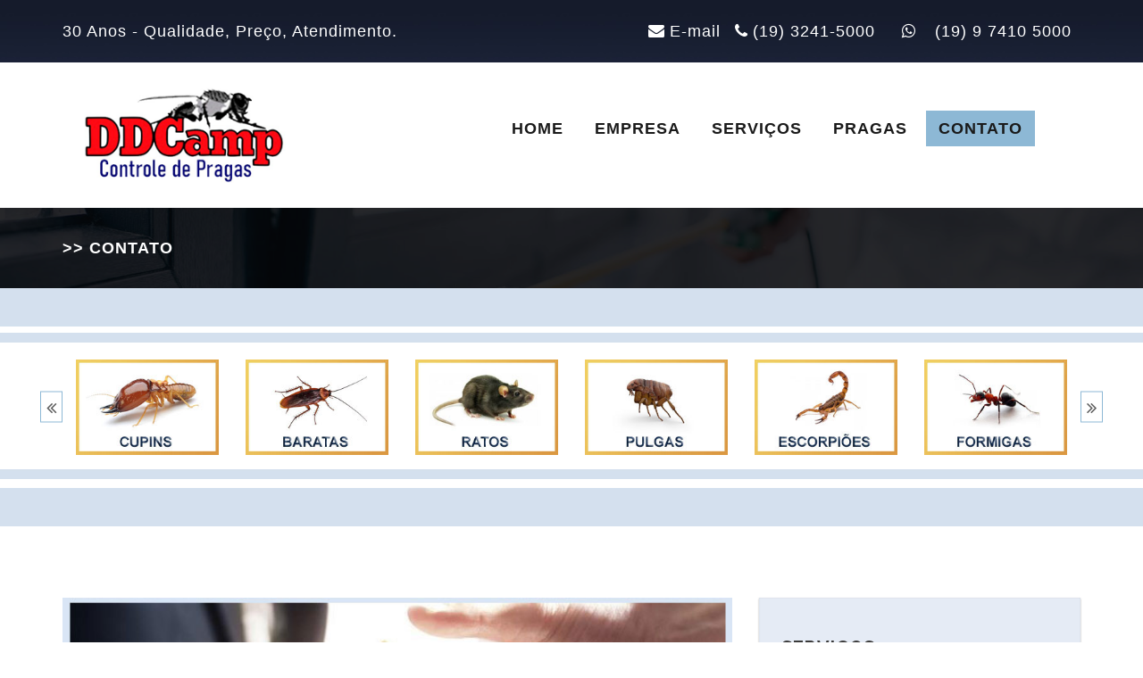

--- FILE ---
content_type: text/html
request_url: http://ddcamp.com.br/contato.html
body_size: 14575
content:
<!doctype html>
<!--[if lt IE 7]>      <html lang="en" class="no-js lt-ie9 lt-ie8 lt-ie7"> <![endif]-->
<!--[if IE 7]>         <html lang="en" class="no-js lt-ie9 lt-ie8"> <![endif]-->
<!--[if IE 8]>         <html lang="en" class="no-js lt-ie9"> <![endif]-->
<!--[if gt IE 8]><!-->
<meta http-equiv="Content-Language" content="pt-br">
<!--<![endif]-->

<head>
    <meta charset="utf-8">
    <meta http-equiv="x-ua-compatible" content="ie=edge">
    <meta name="viewport" content="width=device-width, initial-scale=1">
    <!-- ======= titles ======= -->
    <title>Contato</title>
    <meta name="description" content="Fale com a DDCAMP empresa dedetizadora especializada no Controle de pragas em Campinas.">

    <!-- ======= favicon ======= -->
    <link rel="icon" type="image/png" href="favicon.png">
    <!-- ======= Google Fonts ======= -->
    <!-- Lato Google Fonts -->
    <link href="https://fonts.googleapis.com/css?family=Lato:300,400,700,900" rel="stylesheet">
    <!-- Raleway Google Fonts -->
    <link href="https://fonts.googleapis.com/css?family=Raleway:300,400,600,700,800,900" rel="stylesheet">
    <!-- ======= css ======= -->
    <link rel="stylesheet" href="style.css">
    <!-- ======= modernizr js ======= -->
    <script src="js/vendor/modernizr-2.8.3.min.js"></script>
</head>

<body>
    <!-- Add your site or application content here -->

    <!-- ======= preloader part start ======= -->
    <div class="preloader">
        <div class="pre-wraper"></div>
    </div>
    <!-- ======= preloader part end ======= -->

    <!-- ======= header part start ======= -->
   <header class="header-area">
        <!-- top  header area -->
        <div class="top-header-area">
            <div class="container">
                <div class="row">
                    <div class="col-md-5">
                        <!-- company slogan -->
                        <div class="slogan">
                            <p>30 Anos - Qualidade, Preço, Atendimento.</p>
                        </div>
                    </div>
                    <div class="col-md-7 text-right">
                        <!-- header contact -->
                        <div class="top-header-info">
                            <a href="mailto:atendimento@ddcamp.com.br"><i class="fa fa-envelope"></i>E-mail</a>
                            <a href="#"><i class="fa fa-phone"></i>(19) 3241-5000 &nbsp;  &nbsp;   <i class="fa fa-whatsapp"></i> <a href="https://api.whatsapp.com/send?phone=5519974105000&text=Solicitar%20Cotação!">(19) 9 7410 5000</a></a>
                           
                        </div>
                    </div>
                </div>
            </div>
        </div>
        <!-- menu area -->
        <div class="menu-area">
            <div class="container">
                <div class="row">
                    <div class="col-md-3">
                        <!-- logo part -->
                        <div class="arina-logo">
                            <a href="https://ddcamp.com.br/"><img src="img/logo.png" alt="DDCAMP"></a>
                        </div>
                        <div class="responsive-menu-wrap"></div>
                    </div>
                    <div class="col-md-9">
                        <!-- menu part -->
                        <nav class="main-menu">
                            <ul class="navigation">
                                
								<li><a href="https://ddcamp.com.br/">home</a></li>
                                
								<li><a href="empresa.html">Empresa</a></li>


								 <li><a href="#">Serviços</a>
                                    <ul class="drop-menu">
                                        <li><a href="controledepragas.html">Controle de Pragas</a></li>
                                <li><a href="desratizacao.html">Desratização</a></li>
                                <li><a href="desinsetizacao.html">Desinsetização</a></li>
                                <li><a href="descupinizacao.html">Descupinização</a></li>
                                    </ul>
                                </li>

								

								<li><a href="pragas.html">Pragas</a></li>

								

								<li><a href="contato.html" class="menu-active">Contato</a></li>
                                
                            </ul>
                        </nav>
                        <!-- search part -->
                  
                    </div>
                </div>
            </div>
        </div>
    </header>
    <!-- ======= header part end ======= -->


    <!-- ======= page title part srat ======= -->
    <section class="page-title-area">
        <div class="container">
            <div class="row">
                <div class="col-md-12">
                    <!-- page title -->
                    <div class="page-title">
                       
                        <ul class="breadcrumb">
                           
                            <li>>> Contato</li>
                                     </ul>
                    </div>
                </div>
            </div>
        </div>
    </section>
    <!-- ======= page title part end ======= -->



<!-- ======= brand area start ======= -->
    <div class="brand-area section-padding">
        <div class="container">
            <div class="row">
                <div class="col-md-12">
                    <div class="partners-brand">
                        <!-- Single brand -->
                        <div class="col-md-2 single-partners-brand">
                            <a href="cupim.html"><img src="img/home/image_01.jpg" alt="Cupim"></a>
                        </div>
                        <!-- Single brand -->
                        <div class="col-md-2 single-partners-brand">
                            <a href="barata.html"><img src="img/home/image_02.jpg" alt="Barata"></a>
                        </div>
                        <!-- Single brand -->
                        <div class="col-md-2 single-partners-brand">
                            <a href="rato.html"><img src="img/home/image_03.jpg" alt="Rato"></a>
                        </div>
                        <!-- Single brand -->
                        <div class="col-md-2 single-partners-brand">
                            <a href="pulga.html"><img src="img/home/image_04.jpg" alt="Pulga"></a>
                        </div>
                        <!-- Single brand -->
                        <div class="col-md-2 single-partners-brand">
                            <a href="escorpiao.html"><img src="img/home/image_05.jpg" alt="Escorpião"></a>
                        </div>
                        <!-- Single brand -->
                        <div class="col-md-2 single-partners-brand">
                            <a href="formiga.html"><img src="img/home/image_06.jpg" alt="Formiga"></a>
                        </div>
                        <!-- Single brand -->
                        <div class="col-md-2 single-partners-brand">
                            <a href="carrapato.html"><img src="img/home/image_07.jpg" alt="Carrapato"></a>
                        </div>
						<!-- Single brand -->
						 <div class="col-md-2 single-partners-brand">
                            <a href="mosca.html"><img src="img/home/image_08.jpg" alt="Mosca"></a>
                        </div>
						<!-- Single brand -->
						 <div class="col-md-2 single-partners-brand">
                            <a href="aranha.html"><img src="img/home/image_09.jpg" alt="Aranha"></a>
                        </div>
						<!-- Single brand -->
						 <div class="col-md-2 single-partners-brand">
                            <a href="percevejo.html"><img src="img/home/image_10.jpg" alt="Percevejo"></a>
                        </div>
						<!-- Single brand -->
						 <div class="col-md-2 single-partners-brand">
                            <a href="broca.html"><img src="img/home/image_11.jpg" alt="Broca"></a>
                        </div>
						<!-- Single brand -->
						 <div class="col-md-2 single-partners-brand">
                            <a href="traca.html"><img src="img/home/image_12.jpg" alt="Traças"></a>
                        </div>
						<!-- Single brand -->
						 <div class="col-md-2 single-partners-brand">
                            <a href="marimbondo.html"><img src="img/home/image_13.jpg" alt="Marimbondos"></a>
                        </div>
						<!-- Single brand -->
						 <div class="col-md-2 single-partners-brand">
                            <a href="piolhodepombo.html"><img src="img/home/image_14.jpg" alt="Piolho de Pombo"></a>
                        </div>


                    </div>
                </div>
            </div>
        </div>
    </div>
    <!-- ======= brand area end ======= -->



    <!-- ======= single project part start ======= -->
    <section class="single-project-area section-padding">
        <div class="container">
            <div class="row">
                <div class="col-sm-8">
                    <!-- single service slider -->
                    <div class="single-service-details">
                        <div class="single-service-slider">
                            <img src="img/empresa2.jpg" alt="">
                        </div>
                    </div>
                    <!-- service content -->
                    <div class="project-main-content">
                        <div class="project">
                            <h2>Contato</h2>
                        </div>
                       

<p>Endereço: Rua Expedicionário Hélio Alves de Camargo, 260 - Jd. Quarto Centenário - Campinas / SP</p>

<p><img src="img/contato.png" alt=""></p>




<br />
<p align="center"><a href="https://api.whatsapp.com/send?phone=5519974105000&text=Solicitar%20Cotação!"><img src="img/whatsapp.png" alt=""></a></p>







                    </div>
                    <!-- /.service content -->
                  
                   
                </div>
                <div class="col-sm-4">
                    <!-- Widget categories -->
                    <aside class="blog-widgets service-list">
                        <h3 class="widget-title">Serviços</h3>
                        <ul>
                             <li><a href="controledepragas.html">Controle de Pragas</a></li>
                                <li><a href="desratizacao.html">Desratização</a></li>
                                <li><a href="desinsetizacao.html">Desinsetização</a></li>
                                <li><a href="descupinizacao.html">Descupinização</a></li>
                        </ul>
                    </aside>
                   
                </div>
            </div>
        </div>
    </section>
    <!-- ======= single project part end ======= -->

   

     <!-- ======= footer area start ======= -->
   <footer class="footer-area parallax">
        <div class="top-footer-area section-padding">
            <div class="container">
                <div class="row">
                    <!-- footer widgets -->
                    <div class="col-md-3 col-sm-6">
                        <div class="footer-widgets">
                              <h2>Empresa</h2>
                            <p>Atuamos no segmento de prestação de serviços na área de controle de pragas, buscando uma permanente evolução técnica e maior qualidade final, atendendo às necessidades e satisfações de cada cliente.</p>
		
                            
                        </div>
                    </div>

					 <div class="col-md-1 col-sm-6"></div>

					
                    <!-- footer widgets -->
                    <div class="col-md-4 col-sm-6">
                        <div class="footer-widgets">
                            <h2>Serviços</h2>
                            <ul>
                                <li><a href="controledepragas.html">Controle de Pragas</a></li>
                                <li><a href="desratizacao.html">Desratização</a></li>
                                <li><a href="desinsetizacao.html">Desinsetização</a></li>
                                <li><a href="descupinizacao.html">Descupinização</a></li>
                            </ul>
                        </div>
                    </div>
                  
                    <!-- footer widgets -->
                    <div class="col-md-4 col-sm-6">
                         <div class="footer-widgets address-wid">
                            <h2>Fale Conosco</h2>
                            <ul>
                                <li><i class="fa fa-map-marker" aria-hidden="true"></i> Rua Expedicionário Hélio Alves de Camargo, 260 - Jd. Quarto Centenário - Campinas / SP</li>
                                <li><i class="fa fa-envelope" aria-hidden="true"></i> <a href="atendimento@ddcamp.com.br">atendimento@ddcamp.com.br</a></li>
                                 <li><i class="fa fa-whatsapp"></i> <a href="https://api.whatsapp.com/send?phone=5519974105000&text=Solicitar%20Cotação!">(19) 9 7410 5000</a> - Whatsapp</li>
								<li><i class="fa fa-phone" aria-hidden="true"></i> (19) 3241-5000</li>
								
                   
                            </ul>
                        </div>
                    </div>
                </div>
            </div>
        </div>
  
    </footer>
    <!-- ======= footer area end ======= -->

    <!-- ======= js ======= -->
    <!-- jQuery -->
    <script src="js/vendor/jquery-1.12.0.min.js"></script>
    <!-- bootstrap js -->
    <script src="js/bootstrap.min.js"></script>
    <!-- slicknav js -->
    <script src="js/jquery.slicknav.min.js"></script>
    <!-- slicknav js -->
    <script src="js/lightbox.min.js"></script>
    <!-- owl carousel js -->
    <script src="js/owl.carousel.min.js"></script>
    <!-- sticky js -->
    <script src="js/jquery.sticky.js"></script>
    <!-- wmBox js -->
    <script src="js/wmBox.js"></script>
    <!-- parallax js -->
    <script src="js/jarallax.min.js"></script>
    <!-- isotope js -->
    <script src="js/isotope.min.js"></script>
    <!-- waypoints js -->
    <script src="js/jquery.waypoints.min.js"></script>
    <!-- counterup js -->
    <script src="js/counterup.min.js"></script>
    <!-- slick slider js -->
    <script src="http://code.jquery.com/jquery-migrate-1.2.1.min.js"></script>
    <script src="js/slick.min.js"></script>
    <!-- scrollUp js -->
    <script src="js/jquery.scrollUp.min.js"></script>
    <!-- main js -->
    <script src="js/main.js"></script>

</body>

</html>


--- FILE ---
content_type: text/css
request_url: http://ddcamp.com.br/style.css
body_size: 1445
content:
/**    
* 
* ---------------------------------------------------------------------------
*
* Template Name: Construction - Factory / Industrial / Construction HTML5 Template
* Template URL:	 http://lovesome.biz/Construction
* Author : urosd
* Description: This is industrial and factory HTML5 template
* Version : 1.0 
*
* --------------------------------------------------------------------------- 
*
*/


/* CSS files
====================== */

/***** ----- bootstrap css ----- *****/
@import url('css/bootstrap.min.css');
/***** ----- font awesome css ----- *****/
@import url('css/font-awesome.min.css');
/***** ----- slicknav css ----- *****/
@import url('css/slicknav.min.css');
/***** ----- owl carousel css ----- *****/
@import url('css/owl.carousel.min.css');
/***** ----- animate css ----- *****/
@import url('css/animate.css');
/***** ----- hover css ----- *****/
@import url('css/hover-min.css');
/***** ----- normalize css ----- *****/
@import url('css/normalize.css');
/***** ----- slick slider css ----- *****/
@import url('css/slick.css');
@import url('css/slick-theme.css');
/***** ----- lightbox css ----- *****/
@import url('css/lightbox.min.css');
/***** ----- lightbox css ----- *****/
@import url('css/wmBox.css');
/***** ----- typing css ----- *****/
@import url('css/typing.css');
/***** ----- main css ----- *****/
@import url('css/main.css');
/***** ----- responsive css ----- *****/
@import url('css/responsive.css');


--- FILE ---
content_type: text/css
request_url: http://ddcamp.com.br/css/wmBox.css
body_size: 1284
content:
.wmBox_overlay {
    background: rgba(0, 0, 0, 0.5) none repeat scroll 0 0;
    display: none;
    height: 100%;
    left: 0;
    position: fixed;
    top: 0;
    width: 100%;
    z-index: 99999;
}
.wmBox_centerWrap{
	display:table;
	position:absolute;
	width:100%;
	height:100%;
}
.wmBox_centerer{
	display:table-cell;
	vertical-align:middle;
}
.wmBox_centerer iframe{
	width:95%;
	display:table;
	margin:0 auto;
	position:relative;
}
.wmBox_contentWrap{
	width:70%;
	margin:0 auto;
	position:relative;
}
.wmBox_scaleWrap{
	position:relative;
	height:0;
	padding-top:20px;
	padding-bottom: 56.25%;
	width:100%;
}
.wmBox_centerer iframe{
	position:absolute;
	top:0;
	border:0;
	outline:0;
	box-shadow:0px 0px 10px rgba(0,0,0,0.5);
	left:0;
	width:100%;
	height:100%;
}
.wmBox_closeBtn{
	z-index:2;
	position:relative;
	margin-top:-40px;
}
.wmBox_closeBtn p{
	line-height:0;
	margin:0;
	padding:0.5em 0 0.75em;
	color:#FFF;
	background:#000;
	width:1.3em;
	font-size:25px;
	border-radius:100%;
	text-align:center;
	font-family:Verdana, serif;
	position:relative;
	bottom:-0.5em;
	right:-0.5em;
	cursor:pointer;
	float:right;
	box-shadow:0px 0px 10px rgba(0,0,0,0.5);
	transition:color 0.2s ease-out, background 0.2s ease-out;
}
.wmBox_closeBtn p:hover{
	background:#FFF;
	color:#000;
}

--- FILE ---
content_type: text/css
request_url: http://ddcamp.com.br/css/main.css
body_size: 38432
content:
/**    
* 
* ---------------------------------------------------------------------------
*
* Template Name: Arina - Factory & Construction HTML5 Responsive Template
* Template URL:	 http://coderboys.net/arina
* Author : themewarehouse
* Description: This is industrial and factory HTML5 template
* Version : 1.0 
*
* --------------------------------------------------------------------------- 
*
*/

/*  ==================================
*   Table of Contents
*    ================================== 
*	1. global area 
*   2. header area
*   3. slider area
*   5. about us area
*   6. choose area 
*   7. destination area
*   8. service area
*   9. project area
*   9. client area
*   10. project count area
*   11. news area
*   12. brand area
*   13. footer area
*   15. team area
*   16. portfolio Part
*   17. contact us part
*   18. 404 part
*   19. coming soon part
*   20. thank you part
*	================================== */

/*  ================================
        1. global area
    ================================ */

body {
    color: #3a3a3a;
    font-family: 'arial', sans-serif;
    font-size: 18px;
    font-weight: 400;
    line-height: 1.7;
    overflow-x: hidden;
    letter-spacing: 1px;
	text-align: justify;
	
}


.brand-area

{

	background: url('../img/fundo.jpg') repeat center top;
}

h1,
h2,
h3,
h4,
h5,
h6 {
    color: #3a3a3a;
    font-weight: 700;
    text-transform: uppercase;
    margin: 0;
    font-family: 'Raleway', sans-serif;
	margin-bottom: 20px;
	margin-top: 20px;
}




a {
    text-decoration: none;
    transition: all 0.5s;
}

a:hover,
a:focus {
    outline: none;
    text-decoration: none;
}

a:focus {
    color: #fff;
}

ul,
li,
a {
    margin: 0;
    padding: 0;
}

img {
    max-width: 100%;
}

button:focus,
input:focus {
    outline: none;
}

:-webkit-input-placeholder {
    color: inherit;
}

.section-padding {
    padding: 80px 0;
}

p {
    margin: 0 0 15px;
}

.ex-margin {
    margin: 0 !important;
}

/***** arina button *****/

.arina-btn {
    background-color: #8db8d5;
    border: 1px solid #8db8d5;
    border-radius: 3px;
    color: #1a1a1a;
    font-weight: 600;
    margin: 20px 10px 0 0;
    padding: 10px 15px;
    text-transform: uppercase;
}


.corhome {
    background-color: #e5ebf5;

}

.non-bg-btn {
    background-color: transparent;
}

.hvr-radial-out::before {
    background: #1a1a1a none repeat scroll 0 0;
    border: 1px solid #1a1a1a !important;
}

.hvr-radial-in:before {
    background: #8db8d5 none repeat scroll 0 0;
}

/***** title *****/
.title h2 {
    display: inline-block;
    font-size: 35px;
    position: relative;
}

.title p {
    padding: 40px 0 45px;
    margin: 0;
}

/***** page title  *****/

.page-title-area {
    background: url('../img/page-title-bg.jpg') no-repeat scroll center top / cover;
    padding: 30px 0;
    position: relative;
}

.page-title-area::before {
    position: absolute;
    width: 100%;
    height: 100%;
    left: 0;
    top: 0;
    content: "";
    background-color: rgba(0, 0, 0, .7);
}

.page-title {
    color: #fff;
    font-weight: 800;
    text-transform: uppercase;
    font-size: 18px;
}

.page-title .title {
    padding: 0;
}

.page-title .title h2 {
    color: #fff;
    font-size: 30px;
}

.page-title .title h2::before,
.page-title .title h2::after {
    display: none
}

.page-title i.fa {
    margin: 0 3px;
}

.breadcrumb {
    background-color: transparent;
    padding: 0;
    margin: 0;
}

ul.breadcrumb li a {
    color: #8db8d5;
    font-size: 14px;
}

.breadcrumb > li + li::before {
    font-size: 14px;
}

.breadcrumb > .active {
    color: #fff;
    font-size: 14px;
}

/***** Scroll top  *****/

#scrollUp {
    background: #8db8d5 none repeat scroll 0 0;
    border-radius: 3px;
    bottom: 56px;
    font-size: 20px;
    padding: 5px 0;
    right: 50px;
    transition: all 0.5s ease 0s;
    z-index: 999 !important;
    border-radius: 50%;
}

#scrollUp:hover {
    background-color: #272727;
}

#scrollUp:hover .hvr-icon-bob:before {
    color: #8db8d5;
}

.hvr-icon-bob:before {
    animation-delay: 0s, 0.3s;
    animation-direction: normal, alternate;
    animation-duration: 0.3s, 1.5s;
    animation-fill-mode: forwards;
    animation-iteration-count: 1, infinite;
    animation-name: hvr-icon-bob-float, hvr-icon-bob;
    animation-timing-function: ease-out, ease-in-out;
    color: #1a1a1a;
    content: "";
    font-size: 30px;
    right: 12px;
    top: -26px;
    transition: all 0.5s ease 0s;
}

/***** preloader *****/

@-webkit-keyframes sk-rotateplane {
    0% {
        -webkit-transform: perspective(120px)
    }
    50% {
        -webkit-transform: perspective(120px) rotateY(180deg)
    }
    100% {
        -webkit-transform: perspective(120px) rotateY(180deg) rotateX(180deg)
    }
}

@keyframes sk-rotateplane {
    0% {
        transform: perspective(120px) rotateX(0deg) rotateY(0deg);
        -webkit-transform: perspective(120px) rotateX(0deg) rotateY(0deg)
    }
    50% {
        transform: perspective(120px) rotateX(-180.1deg) rotateY(0deg);
        -webkit-transform: perspective(120px) rotateX(-180.1deg) rotateY(0deg)
    }
    100% {
        transform: perspective(120px) rotateX(-180deg) rotateY(-179.9deg);
        -webkit-transform: perspective(120px) rotateX(-180deg) rotateY(-179.9deg);
    }
}

.pre-wraper {
    width: 40px;
    height: 40px;
    margin: 100px auto;
    background-color: #333;
    border-radius: 100%;
    -webkit-animation: sk-scaleout2 1.0s infinite ease-in-out;
    animation: sk-scaleout2 1.0s infinite ease-in-out;
}

@-webkit-keyframes sk-scaleout2 {
    0% {
        -webkit-transform: scale(0)
    }
    100% {
        -webkit-transform: scale(1.0);
        opacity: 0;
        -ms-filter: "progid:DXImageTransform.Microsoft.Alpha(Opacity=0)";
    }
}

@keyframes sk-scaleout2 {
    0% {
        -webkit-transform: scale(0);
        transform: scale(0);
    }
    100% {
        -webkit-transform: scale(1.0);
        transform: scale(1.0);
        opacity: 0;
        -ms-filter: "progid:DXImageTransform.Microsoft.Alpha(Opacity=0)";
    }
}

.preloader {
    background: #fff none repeat scroll 0 0;
    height: 100%;
    position: fixed;
    width: 100%;
    z-index: 9999;
}

.preloader .pre-wraper {
    left: 50%;
    margin: -20px 0 0 -20px;
    position: absolute;
    top: 50%;
    background-color: #8db8d5;
}


/*  ================================
        2. header area
    ================================ */

.top-header-area {
    background: url("../img/dourado.jpg") repeat ;
    color: #fff;
    padding: 20px 0;
}


.menu-area {
    background-color: #fff;
    padding: 20px 0;
}

.top-header-info i.fa {
    color: #fff;
    margin-right: 5px;
}

.top-header-info a {
    color: #fff;
    margin-right: 10px;
}

.top-header-info .seprator {
    padding: 0 5px;
    color: #fff;
}

.slogan p {
    margin: 0;
    text-transform: capitalize;
}

.arina-logo {
    padding: 8px 0;
}

.arina-logo img {
    width: 299px;
}

/***** menu part *****/

.fixed-menu {
    z-index: 999 !important;
    background-color: #fff;
    box-shadow: 0 5px 10px rgba(0, 0, 0, 0.1);
}

.main-menu {
    text-align: right;
    margin: 33px 45px 20px 0;
    transition: 0.5s;
}

.main-menu ul {
    display: inline-flex;
    list-style: outside none none;
}

.main-menu ul li {
    display: inline-block;
    position: relative;
}

ul li a.menu-active {
    background-color: #8db8d5;
}

.main-menu ul li a {
    color: #1a1a1a;
    display: block;
    font-weight: 600;
    padding: 5px 14px;
    margin-right: 5px;
    text-transform: uppercase;
    transition: all 0.5s ease 0s;
    border: 1px solid #fff;
}

.main-menu ul li a i.fa {
    margin: 0;
    padding: 0 0 0 5px;
}

.main-menu ul li a:hover {
    background-color: #8db8d5;
}

.main-menu ul li ul.drop-menu {
    display: block;
    left: 0;
    opacity: 0;
    position: absolute;
    top: 300%;
    transition: all 0.5s ease 0s;
    visibility: hidden;
    z-index: 999;
    box-shadow: 0 0 10px rgba(0, 0, 0, 0.3)
}

.main-menu ul li ul.drop-menu li {
    display: block;
    width: 250px;
}

.main-menu ul li ul.drop-menu li a {
    background-color: #fff;
    color: #1a1a1a !important;
    padding: 10px;
    text-align: left;
    text-transform: capitalize;
    width: 100%;
}

.main-menu ul li ul.drop-menu li a.menu-active {
    background-color: #8db8d5 !important;
    color: #1a1a1a !important;
    border: 0;
}

.main-menu ul li ul.drop-menu li a.menu-active::before {
    color: #fff !important;
}

.main-menu ul li ul.drop-menu li a::before {
    color: #8db8d5;
    content: "";
    font-family: "fontawesome";
    margin-left: 5px;
    margin-right: 10px;
}

.main-menu ul li ul li a:hover {
    background-color: #8db8d5;
    color: #1a1a1a !important;
    border-color: #8db8d5;
}

.main-menu ul li ul li a:hover::before {
    color: #fff !important;
}

.main-menu ul li:hover .drop-menu {
    top: 110%;
    opacity: 1;
    visibility: visible;
}

.responsive-menu-wrap {
    display: none;
}

/***** search part *****/

.search-box {
    position: absolute;
    right: 0;
    top: 25%;
    margin-right: 15px;
}

.search-box:after {
    background-color: #8db8d5;
    border-radius: 5px;
    color: #1a1a1a;
    content: "";
    font-family: fontawesome;
    padding: 6px 15px;
    position: absolute;
    right: 0;
    top: 0;
    transition: all 0.5s ease 0s;
    z-index: 1;
}

.search-box form {
    position: relative;
    z-index: 9;
}

.search-box input[type="search"] {
    background: rgba(0, 0, 0, 0) none repeat scroll 0 0;
    border: medium none;
    cursor: pointer;
    height: 35px;
    padding-left: 15px;
    position: absolute;
    right: 0;
    text-indent: -9999px;
    transition: all 0.2s ease 0s;
    width: 45px;
}

.search-box input[type="search"]:focus {
    border: 1px solid #ddd;
    text-indent: 0;
    width: 200px;
    background: #fff;
    cursor: text
}


/*  ================================
        3. slider area
    ================================ */

.slider-area {
    background-color: #ffffff;
}

.single-slider {
    position: relative;
}

.single-slider:before {
    background-color: rgba(0, 0, 0, 0.1);
    content: "";
    height: 100%;
    left: 0;
    position: absolute;
    top: 0;
    width: 100%;
}

.slider-one {
    background: url("../img/slider/01.jpg") no-repeat scroll center center / cover;
}

.slider-two {
    background: url("../img/slider/02.jpg") no-repeat scroll center center / cover;
	
}

.slider-three {
    background: url("../img/slider/03.jpg") no-repeat scroll center center / cover;
}


.slider-four {
    background: url("../img/slider/04.jpg") no-repeat scroll center center / cover;
}


.slider-table {
    display: table;
    height: 600px;
    width: 100%;
}

.slider-table-cell {
    display: table-cell;
    vertical-align: middle;
}

.slider-info h2 {
    font-size: 50px;
    line-height: 1.23;
    color: #000000;
}

.slider-info h2 span {
    color: #000000;
}

.slider-info p {
    color: #fff;
    margin: 30px 0 20px;
}

.slider-wraper .owl-nav div {
    background-color: #8db8d5;
    color: #1a1a1a;
    height: 40px;
    font-size: 22px;
    line-height: 40px;
    position: absolute;
    text-align: center;
    top: 50%;
    transform: translateY(-50%);
    width: 40px;
    transition: all 0.5s ease 0s;
}

.slider-wraper div.owl-prev {
    left: auto;
    opacity: 0;
    left: -1%;
}

.slider-area:hover .slider-wraper div.owl-prev {
    left: 0;
    opacity: 1;
}

.slider-wraper div.owl-next {
    left: auto;
    opacity: 0;
    right: -1%;
}

.slider-area:hover .slider-wraper div.owl-next {
    right: 0;
    opacity: 1;
}

.slider-area .owl-dots,
.destination-img .owl-dots,
.testmonial-content .owl-dots {
    bottom: 80px;
    left: 0;
    position: absolute;
    right: 0;
    text-align: center;
}

.slider-area .owl-dot,
.destination-img .owl-dot,
.testmonial-content .owl-dot {
    background-color: #8db8d5;
    display: inline-block;
    height: 5px;
    margin: 0 2px;
    width: 25px;
}

.slider-area .owl-dot.active,
.destination-img .owl-dot.active,
.testmonial-content .owl-dot.active {
    background-color: #fff;
}

/*  ================================
        5. about us area
    ================================ */

.about-content {
    margin: 45px 0 0;
}

.about-page-content h2 {
    font-size: 20px;
    margin-bottom: 20px;
}

.about-page-content {
    margin: 40px 0 0;
}

.about-page-content h2 i.fa {
    margin-right: 5px;
    font-size: 18px;
    color: #8db8d5;
}

.about-page-content p:last-child {
    margin: 0;
}

.about-top {
    margin: 0 !important;
}

.about-content-overflow {
    margin-top: 50px;
    overflow: hidden;
}

.about-img {
    position: relative;
}

.about-img::before {
    position: absolute;
    content: '';
   
    top: 0;
    left: 0;
    width: 100%;
    height: 100%;
    z-index: 33;
  
}

.about-img img {
    width: 100%;
}

.about-img a {
    width: 70px;
    height: 70px;
    line-height: 70px;
    display: block;
    position: absolute;
    top: 50%;
    left: 50%;
    text-align: center;
    color: #fff;
    border-radius: 100%;
    z-index: 99;
    background-color: #8db8d5;
    transform: translate(-50%, -50%);
}

.about-img a.hvr-ripple-out::before {
    border-color: #8db8d5;
    border-radius: 50%;
}

.about-img a i.fa {
    font-size: 26px;
    position: relative;
    left: 4px;
    top: 2px;
}

.work-side {
    margin: 20px 0 0;
}

.work-side h2 {
    font-size: 20px;
    margin-bottom: 20px;
}

.work-side a {
    margin: 0;
}

.ex-bar {
    height: 16px !important;
}

.ex-bar .tip {
    margin-top: -30px !important;
    font-size: 20px;
}

.bg-white {
    background-color: #fff !important;
}

/*  ================================
        6. choose area 
    ================================ */

.choose-area {
    background-color: #F6F6F6;
}

.choose-part {
    box-sizing: border-box;
    display: flex;
    margin-bottom: 30px;
    overflow: hidden;
    padding: 10px;
    transition: all 0.5s ease 0s;
}

.choose-icon {
    width: 20%;
}

.choose-info {
    padding: 0 10px;
    width: 80%;
}

.choose-icon i.fa {
    background-color: #8db8d5;
    color: #1a1a1a;
    font-size: 22px;
    height: 50px;
    line-height: 50px;
    text-align: center;
    width: 50px;
    transition: all 0.5s ease 0s;
}

.choose-icon h2 {
    font-size: 16px;
}

.choose-info h2 {
    font-size: 16px;
    margin-bottom: 10px;
}

.choose-part:hover .choose-icon i.fa {
    border-radius: 50%;
    color: #fff;
}

.choose-part:hover {
    box-shadow: 0 10px 10px rgba(0, 0, 0, 0.1);
}


/*  ================================
        7. destination area
    ================================ */

.des-info {
    margin: 12px 0 0;
}

.des-info h2 {
    font-size: 20px;
    margin-bottom: 10px;
}

.check-list {
    font-weight: 500;
    line-height: 31px;
    list-style: outside none none;
    margin: 20px 0 0;
    padding: 0;
}

.check-list li::before {
    color: #8db8d5;
    content: "\f046";
    font-family: fontawesome;
    padding-right: 9px;
}

.video iframe.des-video {
    width: 100%;
    height: 300px;
}

/*  ================================
        8. service area
    ================================ */

.service-area {
    background-color: #F6F6F6;
    overflow: hidden;
}

.service-info {
    position: relative;
    width: 25%;
    overflow: hidden;
    float: left;
}

.service-info:before {
    background-color: rgba(0, 0, 0, 0.7);
    content: "";
    height: 100%;
    left: 0;
    position: absolute;
    top: 0;
    width: 100%;
    transform: scale(0);
    transition: all 0.5s ease 0s;
    z-index: 9;
}

.service-info:hover.service-info:before {
    transform: scale(1.01);
}

.service-details {
    height: 100%;
    left: 0;
    position: absolute;
    text-align: center;
    top: 0;
    transition: all 1s ease 0s;
    width: 100%;
    z-index: 9;
}

.service-details-cell {
    left: 50%;
    position: absolute;
    top: 50%;
    transform: translate(-50%, -50%);
    width: 100%;
}

.service-details-cell a {
    position: relative;
    top: -35px;
    transition: all 1s ease 0s;
    opacity: 0;
    color: #fff !important;
    padding: 10px;
    line-height: 1.7;
}

.service-info:hover .service-details-cell a {
    top: 0;
    opacity: 1;
}

.service-details-cell p {
    color: #fff;
    padding: 15px;
    position: relative;
    bottom: -35px;
    transition: all 1s ease 0s;
    opacity: 0;
}

.service-info:hover .service-details-cell p {
    bottom: 0;
    opacity: 1;
}

.service-info img {
    width: 100%;
}

/***** single service *****/

.single-service-area {
    background-color: #F6F6F6;
}

.single-service-contant h3 {
    margin: 40px 0 20px;
    font-size: 20px;
}

.single-service-contant blockquote {
    font-size: 16px;
    border-left: 5px solid #8db8d5;
    margin: 0 30px 30px;
    padding: 0 16px;
}

blockquote p {
    padding-bottom: 0;
}

.service-link {
    margin: 30px 0;
}

.service-link a i.fa {
    padding-right: 10px;
    font-size: 16px;
    color: #8db8d5;
    transition: all 0.5s ease 0s;
}

.service-link a i.fa:hover {
    color: #272727;
}

.download-link {
    margin-top: 20px;
}

.download-link a {
    color: #222222;
    display: block;
    transition: all 0.5s ease 0s;
}

.download-link a:hover {
    text-decoration: underline;
}

.download-link a i.fa {
    color: #f75f5f;
    font-size: 16px;
    margin-left: 10px;
}

.fa.fa-file-word-o {
    color: #1071f5 !important;
}

.service-list h2 {
    font-size: 26px;
}

.service-list ul {
    list-style: outside none none;
    margin: 20px 0 0;
}

.service-list ul li {
    display: block;
    -moz-border-bottom-colors: none;
    -moz-border-left-colors: none;
    -moz-border-right-colors: none;
    -moz-border-top-colors: none;
    border-color: #dadada #dadada currentcolor;
    border-image: none;
    border-style: solid solid none;
    border-width: 1px 1px 0;
}

.service-list ul li a {
    color: #777;
    display: block;
    padding: 10px;
    transition: all 0.5s ease 0s;
}

.service-list ul li:last-child {
    border-bottom: 1px solid #dadada;
}

.service-list ul li a:hover {
    background-color: #194387;
    color: #fff;
    padding-left: 25px;
}

.single-pro-content p:last-child {
    margin: 0;
}

/*  ================================
        9. client area
    ================================ */

.client-area {
    background-color: #fff;
}

.client-comment-info {
    margin: 0 auto;
}

.client-comment-info .owl-nav {
    display: none;
}

.client-comments-details img {
    width: 170px !important;
    display: inline-block !important;
    border-radius: 50%;
}

.client-comments-details p {
    font-style: italic;
    margin: 30px auto 15px;
    width: 60%;
}

.client-comments-details h3 {
    font-size: 18px;
}

.client-comments-details i.fa {
    color: #8db8d5;
}

.client-comment-info .owl-dots {
    bottom: -6px;
    display: inline-block;
    height: 30px;
    left: 0;
    line-height: 40px;
    margin: 0 auto;
    position: relative;
    right: 0;
    text-align: center;
}

.client-comment-info .owl-dot {
    background-color: #8db8d5;
    border-radius: 50%;
    display: inline-block;
    height: 15px;
    margin: 0 2px;
    width: 15px;
}

.client-comment-info .owl-dot.active {
    background-color: #fff;
    border: 4px solid #8db8d5;
}


/*  ================================
        10. project count area
    ================================ */

.project-count-area {
    background: url("../img/slider/02.jpg") no-repeat scroll center top / cover;
    position: relative;
}

.project-count-area::before {
    position: absolute;
    top: 0;
    left: 0;
    width: 100%;
    height: 100%;
    background-color: rgba(0, 0, 0, .7);
    content: "";
}

.project-count-info {
    text-align: center;
    text-transform: capitalize;
}

.project-count-info span {
    color: #fff;
    font-size: 40px;
    font-weight: 600;
}

.project-count-info h3 {
    color: #fff;
    font-size: 18px;
    font-weight: 700;
    margin: 10px 0 0;
}


/***** single project *****/

.project h2 {
    margin: 40px 0 20px;
    font-size: 20px;
}

.project-list {
    background: #8db8d5 none repeat scroll 0 0;
    color: #272727;
    padding: 30px 15px;
}

.project-list h2 {
    font-size: 20px;
    margin-bottom: 15px;
}

.project-list li {
    list-style: outside none none;
    padding: 5px 0;
    font-weight: 600;
}

.single-pro-content h3 {
    font-size: 18px;
    margin-bottom: 30px;
}

.single-pro-content {
    margin-top: 30px;
}

/*  ================================
        11. news area
    ================================ */

.news-area {
    background-color: #747171;
}

.news-info {
    margin-bottom: 30px;
}

.news-content {
    padding: 30px 20px;
    transition: 0.5s;
}

.news-img {
    position: relative;
}

.news-img img {
    width: 100%;
}

.news-img:before {
    background-color: rgba(0, 0, 0, 0.7);
    content: "";
    height: 100%;
    left: 0;
    position: absolute;
    top: 0;
    transform: scale(0);
    transition: all 0.5s ease 0s;
    width: 100%;
    z-index: 9;
}

.post-meta li {
    color: #666666;
    display: inline-block;
    font-size: 12px;
    line-height: 20px;
    margin-right: 5px;
}

.post-meta li a {
    color: #666666;
}

.post-meta li .fa {
    padding-right: 3px;
    color: #8db8d5;
}

.news-content h2 {
    font-size: 16px;
	color: #ffffff;
    margin: 15px 0;
}


.news-content p {
   
	color: #ffffff;
 
}

.news-content a {
    margin-right: 0;
}

.post-date {
    height: 100%;
    left: 0;
    position: absolute;
    text-align: center;
    top: 0;
    transition: all 1s ease 0s;
    width: 100%;
    z-index: 9;
}

.post-date-info {
    background-color: #8db8d5;
    color: #fff;
    font-weight: 600;
    left: 0;
    padding: 5px 10px;
    position: absolute;
    text-transform: uppercase;
    top: 0;
    transition: 0.5s;
    opacity: 0;
}

.post-date-info span {
    display: block;
    font-size: 22px;
    font-weight: 700;
}

.news-info:hover .post-date-info {
    opacity: 1;
}

.news-info:hover .news-img:before {
    transform: scale(1);
}

.latest-blog .news-info {
    margin-bottom: 30px;
}

.page-count {
    text-align: center;
    float: left;
    width: 100%;
    margin-top: 50px;
}

.page-count a {
    background-color: #8db8d5;
    color: #fff;
    padding: 10px 15px;
    transition: 0.5s;
    display: inline-block;
}

.page-count a:hover {
    background-color: #272727;
}

.page-count a.active {
    background-color: #272727;
}

.blog-slide .owl-nav div {
    background-color: #8db8d5;
    color: #1a1a1a;
    height: 40px;
    font-size: 22px;
    line-height: 40px;
    position: absolute;
    text-align: center;
    top: 50%;
    transform: translateY(-50%);
    width: 40px;
    transition: all 0.5s ease 0s;
}

.blog-slide div.owl-prev {
    left: auto;
    left: -5%;
}

.blog-slide div.owl-next {
    left: auto;
    right: -5%;
}

.single-blog-area {
    background-color: #f8f8f8;
}

.single-blog-content {
    background-color: #fff;
    padding: 30px;
    -webkit-box-shadow: 0 1px 2px rgba(0, 0, 0, 0.3), 0 0 2px rgba(0, 0, 0, 0.1) inset;
    -moz-box-shadow: 0 1px 2px rgba(0, 0, 0, 0.3), 0 0 2px rgba(0, 0, 0, 0.1) inset;
    box-shadow: 0 1px 2px rgba(0, 0, 0, 0.3), 0 0 2px rgba(0, 0, 0, 0.1) inset;
}

.single-blog-content img {
    width: 100%;
}

.single-blog-content h2 {
    font-size: 18px;
    font-weight: 600;
    margin: 20px 0;
}

blockquote {
    border-left: 5px solid #8db8d5;
}

blockquote p {
    font-size: 16px;
    font-style: italic;
}

.blog-get-info {
    display: block;
    font-weight: 700;
    margin-top: 30px;
}

.blog-get-info i.fa {
    color: #8db8d5;
    margin-right: 5px;
}

.blog-get-info span {
    font-weight: 700;
    margin-right: 10px;
}

.blog-comment-wraper {
    background-color: #fff;
    padding: 30px;
    margin-top: 30px;
    float: left;
    -webkit-box-shadow: 0 1px 2px rgba(0, 0, 0, 0.3), 0 0 2px rgba(0, 0, 0, 0.1) inset;
    -moz-box-shadow: 0 1px 2px rgba(0, 0, 0, 0.3), 0 0 2px rgba(0, 0, 0, 0.1) inset;
    box-shadow: 0 1px 2px rgba(0, 0, 0, 0.3), 0 0 2px rgba(0, 0, 0, 0.1) inset;
}

.blog-comment-wraper h3 {
    border-bottom: 2px solid #777;
    font-size: 22px;
    font-weight: 600;
    margin-bottom: 40px;
    padding: 0 0 10px;
}

.comment-author {
    float: left;
    width: 15%;
}

.comment-author img {
    border-radius: 50%;
}

.comment-content {
    float: right;
    margin: 0 0 30px;
    padding: 0 20px;
    width: 85%;
}

.comment-content p {
    margin: 15px 0;
}

.comment-content a {
    color: #3a3a3a;
    float: right;
    font-weight: 700;
}

.comment-content a i.fa {
    margin-left: 5px;
    color: #8db8d5;
}

.reply-commnet-content {
    overflow: hidden;
    padding-left: 110px;
    width: 100%;
}

.comment-content i.fa {
    color: #8db8d5;
}

.comment-content span {
    font-size: 16px;
    font-weight: 600;
    margin-left: 5px;
    margin-right: 15px;
    text-transform: capitalize;
}

h3.comment-heading {
    display: inline-block;
    font-size: 26px;
    font-weight: 400;
    margin: 50px 0 20px;
    text-transform: uppercase;
}

.comment-form {
    float: left;
    width: 100%;
}

.comment-input-form {
    float: left;
    overflow: hidden;
    padding-right: 20px;
    width: 50%;
}

.comment-input-form:nth-child(2) {
    padding-right: 0;
}

.comment-input-form input {
    background-color: #e3e3e3;
    border: 0 none;
    color: #777;
    height: 50px;
    padding: 0 20px;
    width: 100%;
}

.comment-textarea {
    float: left;
    width: 100%;
}

.comment-textarea textarea {
    background-color: #e3e3e3;
    border: 0 none;
    color: #777;
    font-weight: 400;
    height: 200px;
    letter-spacing: 0;
    margin: 20px 0 0;
    padding: 20px;
    width: 100%;
}

.post-button {
    background-color: #8db8d5;
    border: 2px solid #8db8d5;
    color: #fff;
    float: right;
    letter-spacing: 1px;
    margin-top: 30px;
    padding: 10px;
    text-transform: uppercase;
}

.overflow {
    float: left;
}

/****** sidebar *****/

.blog-widgets {
    background-color: #e5ebf5;
    box-shadow: 0 1px 2px rgba(0, 0, 0, 0.3), 0 0 2px rgba(0, 0, 0, 0.1) inset;
    margin-bottom: 30px;
    padding: 25px;
    float: left;
    width: 100%;
}

.blog-widgets:last-child {
    margin: 0;
}

h3.widget-title {
    display: block;
    font-size: 20px;
    margin-bottom: 20px;
    text-transform: uppercase;
}

.blog-widgets ul {
    list-style: outside none none;
}

.blog-widgets a {
    color: #272727;
    display: inline-block;
    font-weight: 500;
    padding: 10px 0;
    transition: all 0.5s ease 0s;
    width: 100%;
}

.blog-widgets a i.fa {
    color: #8db8d5;
    margin-right: 10px;
}

.post {
    margin-bottom: 20px;
    overflow: hidden;
    transition: all 0.5s ease 0s;
    display: flex;
}

.post:hover {
    opacity: .5;
}

.post-img {
    float: left;
    width: 30%;
}

.post-img img{
    height: 100%;
}

.post-info {
    float: right;
    padding-left: 19px;
    width: 70%;
}

.post-info h3 {
    font-size: 13px;
    text-transform: uppercase;
}

.post-info p {
    color: #777;
    font-weight: 400;
    margin: 5px 0 0;
    font-size: 12px;
}

.post-info span {
    font-size: 12px;
}

.keywords span {
    border: 1px solid #ccc;
    display: inline-block;
    margin-bottom: 10px;
    padding: 10px;
    cursor: pointer;
    transition: 0.5s;
}

.keywords span:hover {
    background-color: #8db8d5;
    color: #fff;
}

.widget-padding {
    background-color: #f3f2f2;
    margin-bottom: 30px;
    padding: 20px 25px 30px;
}

span.widget-title {
    color: #1a1a1a;
    display: block;
    font-size: 16px;
    margin-bottom: 25px;
    text-transform: uppercase;
}

.widget-search form {
    display: block;
    position: relative;
}

.widget-search input {
    background-color: #f3f2f2;
    border: 1px solid #1a1a1a;
    color: #3a3a3a;
    font-size: 16px;
    height: 30px;
    padding: 10px;
    width: 93%;
}

.widget-search .sub_search {
    background-color: transparent;
    border: 0 none;
    color: #8db8d5;
    font-size: 20px;
    position: absolute;
    right: 3%;
    top: 50%;
    transform: translate(0px, -50%);
}

.widget-category ul {
    list-style: outside none none;
}

.widget-category a {
    color: #1a1a1a;
    display: inline-block;
    padding: 10px;
    transition: all 0.5s ease 0s;
    width: 100%;
}

.category-active a {
    background-color: #8db8d5;
    color: #fff;
}

.widget-category ul li a:hover {
    background-color: #8db8d5;
    color: #fff;
}

.blog-widgets ul li a:hover.blog-widgets a span {
    color: #1a1a1a !important;
}

/*  ================================
        12. brand area
    ================================ */

.slick-prev:before {
    color: #272727;
    content: "";
    font-family: fontawesome;
    position: absolute;
    top: 50%;
    left: 50%;
    transform: translate(-50%, -50%);
}

.slick-next:before {
    color: #272727;
    content: "";
    font-family: fontawesome;
    position: absolute;
    top: 50%;
    left: 50%;
    transform: translate(-50%, -50%);
}

.slick-arrow {
    border: 1px solid #8db8d5;
    height: 35px;
    width: 25px;
    text-align: center;
}


/*  ================================
        13. footer area
    ================================ */

.footer-area {
    background-color: #1C1C1C;
}

.footer-widgets img {
    width: 160px;
    margin-bottom: 25px;
}

.footer-widgets p {
    color: #fff;
}

.footer-widgets h2 {
    font-size: 26px;
    font-weight: 700;
    margin: 3px 0 40px;
    color: #ffffff;
}

.footer-widgets ul {
    list-style: outside none none;
    margin: 0 0 20px;
}

.footer-widgets ul li {
    color: #fff;
    margin-bottom: 10px;
    padding-left: 15px;
    position: relative;
}

.footer-widgets ul li:before {
    color: #8db8d5;
    content: "-";
    left: 0;
    position: absolute;
}

.footer-post ul li {
    padding: 0;
    margin-bottom: 30px;
}

.footer-post ul li:before {
    display: none;
}

.footer-post ul li a {
    margin-bottom: 8px;
}

.address-wid ul li {
    margin-bottom: 10px;
    padding-left: 26px;
    position: relative;
}

.address-wid ul li i.fa {
    color: #8db8d5;
    left: 0;
    position: absolute;
    top: 5px;
}

.address-wid ul li:before {
    display: none;
}

.footer-widgets ul li a {
    color: #fff;
    display: inline-block;
}

.footer-widgets ul li a:hover {
    color: #8db8d5;
}

.subscribe-box {
    display: flex;
}

.subscribe-box input {
    background-color: transparent;
    border: 0 none;
    color: #fff;
    float: left;
    padding: 0 20px;
    width: 70%;
    height: 42px;
    border: 2px solid #303030;
    border-right: 0;
}

.subscribe-box input::placeholder {
    color: #636c72;
    opacity: 1;
}

.subscribe-box .arina-btn {
    border-radius: 0;
    height: 42px;
    margin: 0;
    padding: 0;
    width: 30%;
    border: 2px solid #8db8d5;
}

.subscribe-box .arina-btn:hover {
    border: 2px solid #303030;
}

.footer-social-link a i.fa {
    background-color: #8db8d5;
    color: #1a1a1a;
    height: 30px;
    line-height: 30px;
    text-align: center;
    transition: all 0.5s ease 0s;
    width: 30px;
    border: 1px solid #8db8d5;
    border-radius: 50%;
    margin-right: 2px;
}

.footer-social-link a i.fa:hover {
    border-radius: 5px;
}

.main-footer-area {
    background-color: #171717;
    padding: 25px 0;
}

.copy-right p {
    color: #fff;
    margin: 0;
    text-transform: capitalize;
}

.copy-right p span,
.copy-right p a {
    color: #8db8d5;
    font-weight: 900;
}

/*  ================================
        15. team area
    ================================ */

.team-info {
    overflow: hidden;
    transition: all 0.5s ease 0s;
    margin-bottom: 30px;
}

.team-info:hover {
    -webkit-box-shadow: 0 10px 10px rgba(0, 0, 0, 0.1);
    -moz-box-shadow: 0 10px 10px rgba(0, 0, 0, 0.1);
    box-shadow: 0 10px 10px rgba(0, 0, 0, 0.1);
}

.member-img {
    position: relative;
    overflow: hidden;
}

.member-img img {
    height: 100%;
    width: 100%;
}

.single-details {
    height: 100%;
    left: 0;
    position: absolute;
    top: 0;
    transition: all 1s ease 0s;
    width: 100%;
    text-align: center;
}

.details-overflow {
    background-color: #8db8d5;
    height: 100%;
    left: 0;
    position: absolute;
    bottom: -80%;
    transition: all 1s ease 0s;
    width: 100%;
    text-align: center;
    opacity: 0;
}

.team-info:hover .details-overflow {
    bottom: 0;
    opacity: .8;
}

.single-details a {
    display: inline-block;
    left: 50%;
    position: absolute;
    top: -50%;
    transform: translate(-50%, -50%);
    opacity: 0;
}

.team-info:hover .single-details a {
    opacity: 1;
    top: 50%;
}

.single-details a i.fa {
    border: 1px solid #fff;
    border-radius: 50%;
    color: #fff;
    height: 40px;
    line-height: 40px;
    transition: all 0.5s ease 0s;
    width: 40px;
    font-size: 18px;
}

.single-details a i.fa:hover {
    background-color: #fff;
    border-radius: 5px;
    color: #8db8d5;
}

.member-info {
    background-color: #F6F6F6;
    padding: 20px 15px;
}

.member-info h3 {
    font-size: 16px;
    margin-bottom: 10px;
}

.member-info span {
    display: block;
}

.member-info a.arina-btn {
    margin-top: 20px;
}

/***** single member details *****/

.single-member-img {
    margin: 50px 0 0;
}

.single-member-content {
    border: 2px solid #8db8d5;
    padding: 30px 10px;
    overflow: hidden;
}

.single-member-content .member-info {
    padding: 0;
    width: auto;
    background-color: transparent;
}

.single-member-content .member-info span {
    display: inline-block;
    margin-right: 20px;
    margin-bottom: 0;
}

.social-link.mem-link {
    padding: 0;
}

.social-link.mem-link i.fa {
    color: #8db8d5;
}

.social-link.mem-link i.fa:hover {
    color: #fff;
    border-radius: 5px;
}

.info-bottom {
    float: left;
    margin: 20px 0 10px;
}

.info-bottom h4 {
    display: inline-block;
    font-size: 14px;
    margin: 0 20px 0 0;
}

.info-bottom h4 span {
    color: #8db8d5;
    margin-left: 5px;
}

.progress-area {
    background-color: #F6F6F6;
}

.skill-content {
    float: left;
    margin: 0 0 26px;
    width: 100%;
}

.skill-progress-bar h4 {
    display: block;
    font-size: 14px;
    font-weight: 600;
    margin: 0 0 10px;
    text-transform: uppercase;
}

.barfiller {
    background-color: #272727;
    height: 3px;
    width: 100%;
}

.barfiller .fill {
    display: block;
    position: relative;
    width: 0px;
    height: 100%;
    z-index: 1;
}

.barfiller .tipWrap {
    display: none;
}

.barfiller .tip {
    margin-top: -20px;
    left: 0px;
    position: absolute;
    z-index: 2;
}

.barfiller .tip:after {
    content: "";
    display: block;
    position: absolute;
    left: 9px;
    top: 100%;
    z-index: 9
}

.barfiller .fill {
    background-color: #8db8d5 !important;
}

.member-resume {
    background-color: #F6F6F6;
}

/*  ================================
        16. portfolio Part
    ================================ */

.portfolio-area {
    background-color: #F6F6F6;
}

.iso-nav {
    margin-bottom: 40px;
    overflow: hidden;
    position: relative;
    text-align: center;
    z-index: 6;
}

.iso-nav ul {
    display: inline-block;
}

.iso-nav ul li {
    background-color: #222222;
    color: #fff;
    cursor: pointer;
    display: inline-block;
    list-style: outside none none;
    padding: 10px 15px;
    text-transform: uppercase;
    transition: all 0.5s ease 0s;
    margin-right: 3px;
}

.iso-nav ul li.hvr-shutter-out-horizontal::before {
    background-color: #8db8d5;
}

.portfolio-active {
    background-color: #8db8d5 !important;
}

.single-project {
    float: left;
    overflow: hidden;
    position: relative;
    width: 25%;
}

.single-project img {
    height: 100%;
    width: 100%;
    transform: scale(1);
    transition: all 2s ease 0s;
}

.single-project:hover.single-project img {
    transform: scale(1.5);
}

.project-lightbox {
    background-color: rgba(0, 0, 0, 0.8);
    bottom: 0;
    left: 0;
    opacity: 0;
    padding: 40px 30px;
    position: absolute;
    right: 0;
    top: 0;
    transition: all 1s ease 0s;
    width: 100%;
    z-index: 6;
}

.single-project:hover .project-lightbox {
    opacity: 1;
}

.project-lightbox h2 {
    color: #fff;
    font-size: 18px;
    margin-bottom: 15px;
    position: relative;
    transition: all 1s ease 0s;
}


.project-lightbox a i.fa {
    bottom: 20px;
    color: #fff;
    cursor: pointer;
    position: absolute;
    right: 20px;
    height: 30px;
    width: 30px;
    line-height: 30px;
    text-align: center;
    border-radius: 50%;
    background-color: #8db8d5;
    transition: 0.5s;
}

.project-lightbox a i.fa:hover {
    border-radius: 5px;
}

.pro-more i.fa {
    right: 60px !important;
}

/*  ================================
        17. contact us part
    ================================ */

/***** Google map part start *****/

.google-map-area {
    overflow: hidden;
}

.gmap3 {
    border: 1px dashed #C0C0C0;
    height: 500px;
}

#map {
    float: left;
    width: 50%;
}

#street {
    float: right;
    width: 50%;
}

/***** Google map part end*****/

.social-link-area {
    padding: 40px 0;
}

.social-link-area {
    background-color: #272727;
}

.contact-info-content h2 {
    font-size: 26px;
    text-transform: capitalize;
}

.contact-info-content p {
    margin: 20px 0 0;
}

.contact-info-content img {
    height: auto;
    width: 100%;
}

h3.contact-title {
    font-size: 18px;
    font-weight: 600;
    margin: 33px 0 10px;
    text-transform: uppercase;
    color: #1a1a1a;
}

.contact-text-link {
    color: #777;
    display: block;
}

a.contact-text-link:hover {
    color: #8db8d5;
}

.contact-form-area h2 {
    font-size: 26px;
    text-transform: capitalize;
}

.con-info {
    margin-top: 20px;
}

.con-info ul {
    margin: 0;
}

.con-info ul li {
    color: #777;
}

.con-info ul li a {
    color: #777;
    display: inline-block;
}

.con-info ul li:last-child {
    margin: 0;
}

.contact-form {
    margin-top: 25px;
}

.form-content {
    margin-bottom: 20px;
}

.form-content input {
    height: 50px;
}

textarea {
    height: 200px !important;
    margin: 0 0 20px;
    padding: 20px 10px !important;
}

.sent-button {
    padding: 10px 40px !important;
    margin: 0;
}

.form-control:focus {
    border-color: #ccc;
    box-shadow: none;
}


--- FILE ---
content_type: text/css
request_url: http://ddcamp.com.br/css/responsive.css
body_size: 19652
content:
/**    
* 
* ---------------------------------------------------------------------------
*
* Template Name: Arina - Factory & Construction HTML5 Responsive Template
* Template URL:	 http://coderboys.net/arina
* Author : themewarehouse
* Description: This is industrial and factory HTML5 template
* Version : 1.0 
*
* --------------------------------------------------------------------------- 
* 
*/

@media (min-width: 992px) and (max-width: 1200px) {
    .main-menu ul li a {
        padding: 5px 10px;
    }
    .search-box {
        margin-right: 24px;
    }
    .search-box::after {
        padding: 5px 7px;
        top: 30%;
        right: -10px;
    }
    .search-box input[type="search"] {
        width: 25px;
        right: -10px;
    }
    .slider-info h2 {
        font-size: 40px;
    }
    .about-content {
        padding: 0;
    }
    .destination-content-right {
        padding: 50px;
    }
    .sub-form {
        text-align: left;
    }
    .sub-form button {
        width: 100px;
    }
    .project-info > h3 {
        font-size: 18px;
    }
    .about-content-top {
        padding: 0;
    }
    .about-page-content {
        margin: 0;
    }
    .about-img {
        margin: 12px 0;
    }
    .member-info h4 span {
        margin-left: 3px;
    }
    .sub-form input {
        width: 80%;
    }
    .iso-nav ul li {
        letter-spacing: 1px;
    }
    .member-info {
        padding: 20px 5px 20px 15px;
    }
    .single-member-img {
        margin: 88px 0;
    }
    .footer-widgets > h2 {
        font-size: 28px;
    }
    .subscribe-box {
        text-align: center;
    }
    .subscribe-box > button {
        margin-top: 10px;
    }
    #scrollUp {
        bottom: 80px;
    }
    .flicker-content {
        margin: 35px 0 10px;
    }
    .reply-commnet-content {
        padding-left: 50px;
    }
    .comment-author h4 {
        font-size: 12px;
    }
    .widget-padding {
        padding: 20px 5px 30px;
    }
    .thank-you-from {
        width: 65%;
    }
    .project-list > h2 {
        font-size: 16px;
    }
    .blog-slide div.owl-prev {
        left: 45%;
        bottom: -60px !important;
        top: auto;
    }
    .blog-slide div.owl-next {
        bottom: -60px;
        left: auto;
        right: 45%;
        top: auto;
    }
    .contact-form-area h2,
    .contact-info-content h2 {
        font-size: 21px;
    }
}

/*		Tablet Layout: 768px.
-----------------------------------------------------------------   */

@media only screen and (min-width: 768px) and (max-width: 991px) {
    body {
        font-size: 13px;
    }
    .top-header-info {
        text-align: center;
    }
    .slogan {
        margin-bottom: 10px;
        text-align: center;
    }
    .arina-logo {
        padding: 25px 0;
        text-align: center;
    }
    .search-box {
        display: none;
    }
    .main-menu {
        text-align: center;
        margin-right: 0;
        margin-top: 0;
    }
    .fixed-menu {
        position: static !important;
    }
    .main-menu ul li a {
        font-size: 13px;
    }
    .slider-info h2 {
        font-size: 26px;
    }
    .about-img {
        margin-bottom: 30px;
    }
    .about-content {
        margin: 0;
    }
    .work-side {
        margin-bottom: 30px;
    }
    .title > h2 {
        font-size: 22px;
    }
    .video {
        margin-bottom: 30px;
    }
    .video iframe.des-video {
        height: 400px;
    }
    .about-content-top {
        padding: 0;
    }
    .destination-content-right h2 {
        font-size: 26px;
    }
    .project-count-info span {
        font-size: 28px;
    }
    .project-count-info h3,
    .client-comments-details h3 {
        font-size: 16px;
    }
    .project h2 {
        font-size: 18px;
        margin: 30px 0 10px;
    }
    .news-content h2 {
        font-size: 14px;
    }
    .blog-widgets {
        padding: 25px 10px;
    }
    .widget-search input {
        width: 89%;
    }
    .sub-info .title {
        text-align: center;
    }
    .choose-info h2 {
        font-size: 14px;
    }
    .choose-icon i.fa {
        font-size: 18px;
        height: 40px;
        line-height: 40px;
        width: 40px;
    }
    .sub-form button {
        right: 188px;
        border: 2px solid #fac012;
    }
    .iso-nav ul li {
        letter-spacing: 1px;
    }
    .project-count-info {
        margin-bottom: 30px;
    }
    .single-member-content .member-info span {
        margin-right: 20px;
    }
    .client-comments-details img {
        bottom: 79px;
        width: 120px !important;
    }
    .project-info {
        margin-bottom: 30px;
    }
    .about-img {
        margin: 70px 0 0;
    }
    .destination-content-right {
        padding: 25px;
    }
    .sub-form input {
        width: 45%;
    }
    .service-info {
        width: 50%;
    }
    .single-member-img {
        margin: 0 0 30px;
        text-align: center;
    }
    .info-bottom h4 {
        font-size: 13px;
        margin: 15px 5px 0 0;
    }
    .skill-progress-bar h4 {
        font-size: 13px;
    }
    .blog-slide div.owl-prev {
        left: 44%;
        bottom: -60px !important;
        top: auto;
    }
    .blog-slide div.owl-next {
        bottom: -60px;
        left: auto;
        right: 45%;
        top: auto;
    }
    .footer-widgets > h2 {
        font-size: 18px;
        font-weight: 800;
    }
    .subscribe-box {
        text-align: center;
    }
    #scrollUp {
        bottom: 80px;
    }
    .post-content a h3 {
        font-size: 12px;
        margin-bottom: 5px;
    }
    .single-project {
        width: 50%;
    }
    #service-thumbnail li {
        width: 49%;
    }
    .service-info-left {
        margin-bottom: 30px;
    }
    .single-blog-content > h2 {
        font-size: 16px;
    }
    .comment-author h4 {
        font-size: 12px;
    }
    .blog-comment-wraper {
        padding: 30px 15px;
    }
    .reply-commnet-content {
        padding-left: 25px;
    }
    h3.comment-heading {
        font-size: 26px;
    }
    .project-lightbox h2 {
        font-size: 16px;
    }
    .project-lightbox a.arina-btn {
        padding: 3px 10px;
        font-size: 12px;
    }
    .post-button {
        font-size: 14px;
    }
    .single-count {
        padding: 10px 0;
        width: 100px;
        height: 100px;
    }
    .single-count span {
        font-size: 20px;
    }
    .project-list {
        position: relative;
        top: 0;
        margin: 30px 0 0;
    }
    .single-pro-content {
        margin: 30px 0;
    }
    .contact-info-content > h2 {
        font-size: 22px;
        margin-bottom: 30px;
    }
    .contact-info-content > p {
        width: 80%;
    }
    .contact-text-link {
        font-size: 15px;
    }
    .title h2::after {
        top: 33px;
    }
    .iso-nav ul li {
        padding: 10px;
    }
    .news-info {
        display: block;
    }
    .news-img {
        margin: 0;
    }
    .project-list {
        margin: 0 0 33px;
    }
    .single-service-contant blockquote {
        font-size: 14px;
    }
    .news-content {
        margin-bottom: 30px;
        width: 100%;
    }
    .sm-class {
        margin-top: 30px;
    }
    .widget-search .sub_search {
        right: 10%;
    }
    span.widget-title {
        text-align: left;
    }
    .post {
        display: inherit;
    }
    .post-img {
        width: 100%;
    }
    .post-info {
        width: 100%;
        padding: 20px 0 0;
    }
    .about-page-content {
        margin: 0;
    }
    .team-info {
        margin-bottom: 30px;
    }
    .res-mar {
        margin-bottom: 30px !important;
    }
    ul.breadcrumb li,
    ul.breadcrumb li a {
        font-size: 14px;
    }
    .single-service-contant h3,
    .service-list > h2 {
        font-size: 18px;
    }
    .footer-widgets {
        margin-bottom: 50px;
    }
}

/*		Mobile Layout: 320px.
------------------------------------------------------------   */

@media only screen and (max-width: 767px) {
    body {
        font-size: 12px;
    }
    .menu-area {
        padding: 10px 0;
    }
    .title h2::after {
        top: 30px;
    }
    .top-header-info {
        text-align: center;
    }
    .slogan {
        margin-bottom: 10px;
        text-align: center;
    }
    .slider-info h2 {
        font-size: 22px;
    }
    .title > h2 {
        font-size: 22px;
    }
    .slider-table {
        height: 500px;
    }
    .slider-info .arina-btn {
        padding: 7px 10px;
    }
    .arina-btn {
        padding: 8px;
    }
    .top-header-area a {
        display: block;
        margin: 0;
    }
    .search-box {
        display: none;
    }
    .slider-info p {
        width: auto;
    }
    .about-img,
    .about-page-content {
        margin-bottom: 30px;
    }
    .work-side {
        margin: 0 0 30px;
    }
    .destination-content-right > h2 {
        font-size: 22px;
    }
    .blog-slide div.owl-prev {
        left: 35%;
        bottom: -60px !important;
        top: auto;
    }
    .blog-slide div.owl-next {
        bottom: -60px;
        left: auto;
        right: 35%;
        top: auto;
    }
    .news-content > h2 {
        font-size: 16px;
    }
    .arina-logo img {
        width: 45%;
    }
    .main-menu {
        display: none;
    }
    .responsive-menu-wrap {
        display: block;
        margin-top: -16px;
        position: absolute;
        right: 16px;
        top: 50%;
        width: 100%;
    }
    .header-logo-wraper {
        position: relative;
        z-index: 9;
    }
    .responsive-menu-wrap .slicknav_menu {
        background: rgba(0, 0, 0, 0) none repeat scroll 0 0;
        margin: 0;
        padding: 0;
    }
    .slicknav_nav {
        background: #1a1a1a none repeat scroll 0 0;
        padding: 10px 0;
        position: relative;
        right: -16px;
        top: 17px;
        z-index: 999;
    }
    .slicknav_nav a:hover,
    .slicknav_nav .slicknav_row:hover {
        background-color: transparent;
        border-radius: 0;
        color: #8db8d5 !important;
    }
    .slicknav_btn {
        background-color: #8db8d5;
        text-shadow: none !important;
    }
    .slicknav_menu .slicknav_menutxt {
        display: none;
    }
    .slicknav_menu .slicknav_icon {
        margin: 0;
    }
    .slicknav_menu .slicknav_icon-bar {
        background-color: #fff;
    }
    ul.slicknav_nav li a i.fa {
        display: none;
    }
    .slicknav_nav a {
        text-transform: uppercase;
    }
    .slicknav_nav a.menu-active:hover,
    .slicknav_nav a.menu-active {
        background-color: #8db8d5;
        padding: 7px;
        color: #fff !important;
    }
    .slicknav_btn {
        margin: 0;
    }
    .slider-info h2 {
        font-size: 22px;
    }
    .slider-wraper .owl-nav div {
        font-size: 14px;
        height: 30px;
        line-height: 30px;
        top: 50%;
        width: 30px;
    }
    .slider-area:hover .slider-wraper div.owl-prev {
        left: 5%;
    }
    .slider-area:hover .slider-wraper div.owl-next {
        right: 5%;
    }
    .slider-wraper .owl-nav div.owl-prev:hover .fa.fa-long-arrow-left {
        left: -18px !important;
    }
    .slider-wraper div.owl-next:hover .fa.fa-long-arrow-right {
        right: -18px !important;
    }
    .destination-content {
        display: block;
    }
    .destination-content-left {
        width: 100%;
    }
    .about-bg-1,
    .destination-img,
    .destination-img .owl-stage-outer,
    .destination-img .owl-stage,
    .destination-img .owl-item,
    .destination-img .destination-slider {
        height: 500px;
    }
    .destination-content-right {
        padding: 35px 20px;
        width: 100%;
    }
    .service-info {
        width: 100%;
    }
    .sub-form {
        text-align: left;
    }
    .sub-form input {
        width: 80%;
    }
    ul.breadcrumb li,
    ul.breadcrumb li a,
    ul.breadcrumb > .active {
        font-size: 12px;
    }
    .project-count-info > h3 {
        font-size: 14px;
    }
    .project-count-info > span {
        font-size: 28px;
    }
    .news-info {
        margin-bottom: 30px;
    }
    .client-comments-details img {
        margin: 0 auto 10px;
        position: unset;
        width: 170px;
    }
    .client-comment-info .owl-dots {
        width: 50%;
    }
    .client-comments-details p {
        margin: 0 auto 10px;
        width: 100%;
    }
    .about-page-content h2 {
        font-size: 16px;
    }
    .about-content-top {
        padding: 30px 0 0;
    }
    .project-info {
        margin-bottom: 30px;
    }
    .project-count-info {
        margin-bottom: 30px;
    }
    .post-meta li {
        font-size: 12px;
    }
    .project-lightbox h2 {
        font-size: 14px;
    }
    .project-lightbox a.arina-btn {
        padding: 3px 10px;
    }
    .client-comments-details h3 {
        font-size: 14px;
    }
    .news-content > h2 {
        font-size: 14px;
    }
    .post-date-info {
        padding: 8px 15px;
    }
    .post-date-info > span {
        font-size: 16px;
    }
    .service-main-img {
        display: none;
    }
    #service-thumbnail li {
        width: 100% !important;
    }
    .single-member-content .member-info span {
        display: block;
    }
    #service-thumbnail img {
        height: auto;
    }
    .slick-prev {
        left: -15px;
    }
    .slick-next {
        right: -15px;
    }
    .footer-widgets > h2 {
        font-size: 20px;
        margin-bottom: 20px;
    }
    .post-content a h3 {
        font-size: 12px;
    }
    #scrollUp {
        bottom: 110px;
        right: 25px;
    }
    .copy-right,
    .footer-social-link {
        text-align: center;
    }
    .team-info {
        margin-bottom: 30px;
    }
    .single-member-img {
        margin: 0 0 30px;
        text-align: center;
    }
    .single-member-img img {
        width: 100%;
    }
    .info-bottom h4 {
        font-size: 13px;
        margin: 0 0 10px;
    }
    .skill-progress-bar h4 {
        font-size: 13px;
    }
    .single-project {
        width: 100%;
    }
    .iso-nav ul li {
        width: 100%;
        line-height: normal;
    }
    .service-info-right {
        margin: 30px 0;
    }
    #service-thumbnail li {
        float: left;
        width: 50%;
    }
    .single-service-contant blockquote {
        border-left: 5px solid #8db8d5;
        margin: 0 0 20px;
        padding: 5px 15px;
    }
    .single-blog-content > h2 {
        font-size: 16px;
    }
    .blog-comment-wraper {
        padding: 30px 10px;
    }
    .comment-content {
        padding: 0;
        width: 74%;
    }
    .comment-author {
        width: 20%;
    }
    .reply-commnet-content {
        padding-left: 40px;
        width: 100%;
    }
    .comment-content > span {
        font-size: 14px;
    }
    h3.comment-heading {
        font-size: 22px;
    }
    .comment-input-form {
        padding-right: 0;
        width: 100%;
    }
    .comment-form {
        margin-bottom: 50px;
    }
    .post-button {
        font-size: 12px;
    }
    .single-member-content {
        margin-top: 30px;
    }
    .info-top-right {
        margin-top: 10px;
        text-align: left;
    }
    .single-pro-img > a {
        display: block !important;
    }
    .single-pro-img img {
        height: auto;
    }
    .project-list {
        position: relative;
        top: 0;
        margin: 30px 0 0;
    }
    .single-pro-content {
        margin: 30px 0;
    }
    .single-pro-img {
        display: block;
    }
    #map {
        width: 100%;
        height: 300px;
    }
    #street {
        display: none;
    }
    .contact-form-area > h2 {
        font-size: 20px;
    }
    a.contact-text-link,
    p.contact-title {
        font-size: 14px;
    }
    a.contact-text-link:focus {
        color: #777;
    }
    .contact-info-content > h2 {
        font-size: 18px;
    }
    h3.contact-title {
        font-size: 16px;
    }
    .widget-padding {
        padding: 20px 5px 30px;
        margin-top: 50px;
    }
    .widget-search .sub_search {
        right: 10%;
    }
    .news-content {
        padding: 20px 10px;
    }
    .footer-widgets {
        margin-bottom: 50px;
    }
    .project-list {
        margin: 0 0 33px;
    }
    .service-list > h2,
    .project > h2,
    .project-list > h2 {
        font-size: 16px;
    }
    .project-main-content > h2,
    .single-pro-content h3 {
        font-size: 16px;
        margin-bottom: 30px;
    }
    .page-count {
        margin-bottom: 50px;
    }
    .single-service-contant h3,
    .service-list > h2 {
        font-size: 16px;
    }
    .single-blog-content,
    .blog-comment-wraper {
        padding: 0;
        background: transparent;
        box-shadow: inherit;
    }
    .blog-get-info i.fa {
        font-size: 12px;
        margin-right: 2px;
    }
    .comment-input-form input {
        margin-bottom: 10px;
    }
    .comment-textarea textarea {
        margin: 0;
    }
    .post-info h3 {
        font-size: 12px;
    }
    .page-title .title h2 {
        font-size: 20px;
    }
    .copy-right p {
        margin: 20px 0 0;
    }
    .video {
        margin-bottom: 30px;
    }
    .video iframe.des-video {
        height: 160px;
    }
    .des-info h2 {
        font-size: 14px;
    }
    .work-side h2 {
        font-size: 18px;
    }
    .info-top-right .footer-social-link {
        text-align: left;
        margin-top: 16px;
    }
    .biography-content h2 {
        font-size: 20px;
    }
    .xm .col-sm-6,
    .xm .col-sm-12 {
        padding: 0;
    }
    blockquote p {
        font-size: 14px;
    }
    .footer-widgets img {
        width: 150px;
    }
    .res-mar {
        margin-bottom: 30px !important;
    }
    .download-link {
        margin-bottom: 50px;
    }
    .post {
        display: inherit;
    }
    .post-img {
        width: 100%;
    }
    .post-info {
        width: 100%;
        padding: 20px 0 0;
    }

}

/*		Wide Mobile Layout: 480px.
------------------------------------------------------------  */

@media only screen and (min-width: 480px) and (max-width: 767px) {
    body {
        font-size: 13px;
    }
    .arina-logo img {
        width: 35%;
    }
    .video iframe.des-video {
        height: 254px;
    }
    .single-count {
        display: block;
        margin: 0 auto 30px;
    }
    .info-top-right {
        text-align: left;
    }
    .blog-slide div.owl-prev {
        left: 40%;
        bottom: -60px !important;
        top: auto;
    }
    .blog-slide div.owl-next {
        bottom: -60px;
        left: auto;
        right: 40%;
        top: auto;
    }
    .post {
        display: flex;
        ;
    }
    .post-img {
        width: 30%;
    }
    .post-info {
        float: right;
        padding-left: 19px;
        padding-top: 0;
        width: 70%;
    }
}


--- FILE ---
content_type: application/javascript
request_url: http://ddcamp.com.br/js/main.js
body_size: 7478
content:
/**    
 * 
 * ---------------------------------------------------------------------------
 *
 * Template Name: Arina - Factory & Construction HTML5 Responsive Template
 * Template URL:	 http://coderboys.net/arina
 * Author : themewarehouse
 * Description: This is industrial and factory HTML5 template
 * Version : 1.0 
 *
 * --------------------------------------------------------------------------- 
 *
 */

(function ($) {
    'use strict';

    /*  =========================
            Fixed Menu
        =========================*/

    $(window).on('scroll', function () {
        if ($(window).scrollTop() > 50) {
            $('.menu-area').addClass('fixed-menu');
        } else {
            $('.menu-area').removeClass('fixed-menu');
        }
    });

    /*  ======================================
            Mobile Menu
        ====================================== */

    var mobile_menu = $('ul.navigation');
    mobile_menu.slicknav({
        prependTo: '.responsive-menu-wrap'
    });

    /*  =========================
            sticky
        =========================*/
    $(".menu-area").sticky({
        topSpacing: 0
    });

    /*  ======================================
            Owl Carousel
        ====================================== */

    // main slider & destination slider
    var slider_pulse = $('.slider-wraper, .client-comment-info');
    slider_pulse.owlCarousel({
        navText: ['<i class="fa fa-angle-left" aria-hidden="true"></i>', '<i class="fa fa-angle-right" aria-hidden="true"></i>'],
        loop: true,
        nav: true,
        autoplay: true,
        autoplayTimeout: 7000,
        smartSpeed: 500,
        mouseDrag: false,
        responsive: {
            0: {
                items: 1
            },
            600: {
                items: 1
            },
            1000: {
                items: 1
            }
        }
    });

    /*---------- blog slider ---------*/
    var blog_slider = $('.blog-slide');
    blog_slider.owlCarousel({
        loop: true,
        nav: true,
        margin: 10,
        autoplay: false,
        autoplayTimeout: 5000,
        mouseDrag: false,
        navText: ['<i class="fa fa-angle-left" aria-hidden="true"></i>', '<i class="fa fa-angle-right" aria-hidden="true"></i>'],
        responsive: {
            0: {
                items: 1
            },
            600: {
                items: 2
            },
            1000: {
                items: 3
            }
        }
    });

    /*  ======================================
            CounterUp
        ====================================== */

    var progress = $('.counter');
    progress.waypoint(function () {
        var CounterUp = $('.counter');
        CounterUp.each(function () {
            var $this = $(this),
                countTo = $this.attr('data-count');
            $({
                countNum: $this.text()
            }).animate({
                countNum: countTo
            }, {
                duration: 2500,
                easing: 'linear',
                step: function () {
                    $this.text(Math.floor(this.countNum));
                },
                complete: function () {
                    $this.text(this.countNum);
                    //alert('finished');
                }
            });
        });
    }, {
        offset: '100%'
    });

    /*  ======================================
            Barfiller
        ====================================== */

    var progress_bar = $('.barfiller');
    progress_bar.waypoint(function () {

        /*-------------------------------------
            Progress Bar
        -------------------------------------*/

        var progressbarOne = $('#bar1');
        var progressbarTwo = $('#bar2');
        var progressbarThree = $('#bar3');
        var progressbarFour = $('#bar4');
        var progressbarFive = $('#bar5');
        var progressbarSix = $('#bar6');

        progressbarOne.barfiller();
        progressbarTwo.barfiller();
        progressbarThree.barfiller();
        progressbarFour.barfiller();
        progressbarFive.barfiller();
        progressbarSix.barfiller();

    }, {
        offset: '100%'
    });

    /*  ======================================
            Slick Slider
        ====================================== */

    var brand_bar = $('.partners-brand');
    brand_bar.slick({
        slidesToShow: 6,
        slidesToScroll: 1,
        infinite: true,
        dots: false,
        arrows: true,
        autoplay: true,
        autoplaySpeed: 5000,
        responsive: [
            {
                breakpoint: 1200,
                settings: {
                    slidesToShow: 4
                }
            },
            {
                breakpoint: 991,
                settings: {
                    slidesToShow: 3
                }
            },
            {
                breakpoint: 767,
                settings: {
                    slidesToShow: 2
                }
            }
        ]
    });

    /*  =============================
		    wmBox for popup video
		============================= */

    $.wmBox();

    /*  ======================================
            Scroll Up
        ====================================== */

    $.scrollUp({
        scrollName: 'scrollUp', // Element ID
        topDistance: '300', // Distance from top before showing element (px)
        topSpeed: 300, // Speed back to top (ms)
        animation: 'fade', // Fade, slide, none
        animationInSpeed: 200, // Animation in speed (ms)
        animationOutSpeed: 200, // Animation out speed (ms)
        scrollText: "<a class='hvr-icon-bob click-top'></a>", // Text for element
        activeOverlay: false // Set CSS color to display scrollUp active point, e.g '#00FFFF'
    });

    /*  ======================================
            Parallax 
        ====================================== */

    var parallax_effect = $('.parallax');
    parallax_effect.jarallax({
        speed: 0.5
    });

    $(window).on('load', function () {

        /*  ======================================
                Preloader
            ====================================== */

        var preloader = $('.preloader');
        preloader.fadeOut('500');

        /*  ======================================
                Isotope
            ====================================== */

        // init Isotope

        var isotope_content = $('.iso-content');
        isotope_content.isotope({
            itemSelector: '.iso-item',
            percentPosition: true,
            masonry: {
                // use outer width of grid-sizer for columnWidth
                columnWidth: '.iso-item'
            }
        });

        // filter items on button click

        var isotope_nav = $('.iso-nav ul li');
        isotope_nav.on('click', function () {
            $('.iso-nav ul li').removeClass('portfolio-active');
            $(this).addClass('portfolio-active');
            var selector = $(this).attr('data-filter');
            $('.iso-content').isotope({
                filter: selector
            });
            return false;
        });
    });
}(jQuery));
